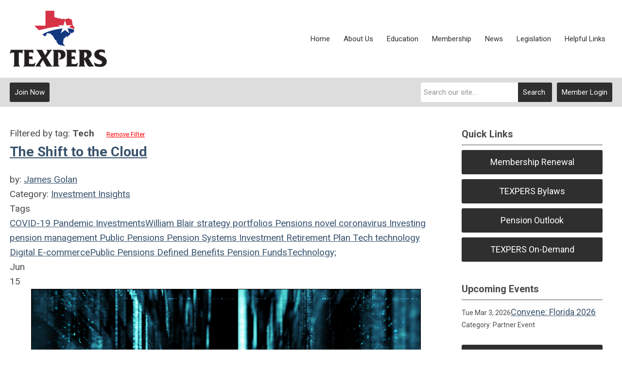

--- FILE ---
content_type: text/html; charset=utf-8
request_url: https://texpers.memberclicks.net/index.php?option=com_dailyplanetblog&tag=-tech
body_size: 10521
content:
<!DOCTYPE html PUBLIC "-//W3C//DTD XHTML 1.0 Transitional//EN" "http://www.w3.org/TR/xhtml1/DTD/xhtml1-transitional.dtd">
<html xmlns="http://www.w3.org/1999/xhtml" xml:lang="en-us" lang="en-us" >
<head>
<link href="https://fonts.googleapis.com/css?family=Roboto:400,700&display=swap" rel="stylesheet">
  <meta http-equiv="content-type" content="text/html; charset=utf-8" />
  <meta name="robots" content="index, follow" />
  <meta name="keywords" content="" />
  <meta name="title" content=" Tech" />
  <meta name="description" content="" />
  <meta name="generator" content="MemberClicks Content Management System" />
  <meta name="viewport" content="width=device-width, initial-scale=1" />
  <title></title>
  <link href="/index.php?option=com_dailyplanetblog&amp;task=feed&amp;type=rss&amp;format=feed" rel="alternate" type="application/rss+xml" title="RSS 1.0" />
  <link href="/index.php?option=com_dailyplanetblog&amp;task=feed&amp;type=atom&amp;format=feed" rel="alternate" type="application/atom+xml" title="Atom" />
  <link href="/templates/carmel-jt/favicon.ico" rel="shortcut icon" type="image/x-icon" />
  <style type="text/css">
    ::-webkit-input-placeholder {color:inherit; opacity: 0.6}
    :-moz-placeholder {color:inherit;opacity:0.6}
    ::-moz-placeholder {color:inherit;opacity:0.6}
    :-ms-input-placeholder {color:inherit; opacity: 0.6}
  </style>
  <link rel="stylesheet" href="/components/com_dailyplanetblog/addons/themes/system/css/new-layout.css" type="text/css" />
  <link rel="stylesheet" href="https://texpers.memberclicks.net/components/com_dailyplanetblog/addons/themes/styles.php?theme=default" type="text/css" />
  <link rel="stylesheet" href="/components/com_jevents/views/default/assets/css/new-jevents.css" type="text/css" />
  <script type="text/javascript" src="https://texpers.memberclicks.net/includes/js/jquery.min.js"></script>
  <script type="text/javascript" src="https://texpers.memberclicks.net/includes/js/jquery-migrate.min.js"></script>
  <script type="text/javascript">
    (function($){
      jQuery.fn.extend({
        live: function (event, callback) {
          if (this.selector) {
            jQuery(document).on(event, this.selector, callback);
          }
        },
        curCSS : function (element, attrib, val){
          $(element).css(attrib, val);
        }
      })
    })(jQuery);
  </script>
  <script type="text/javascript">jQuery.noConflict();</script>
  <script type="text/javascript" src="https://texpers.memberclicks.net/includes/js/jquery-ui-custom-elvn-fr.min.js"></script>
  <script type="text/javascript" src="https://texpers.memberclicks.net/includes/js/jQueryUIDialogInclude.js"></script>
  <script type="text/javascript" src="https://texpers.memberclicks.net/includes/js/jquery.dataTables.js"></script>
  <script type="text/javascript" src="https://texpers.memberclicks.net/includes/js/jquery.tablednd-0.5.js"></script>
  <script type="text/javascript" src="https://texpers.memberclicks.net/includes/js/json2.js"></script>
  <script type="text/javascript" src="/ui-v2/js/libs/underscore/underscore.js"></script>
  <link rel="stylesheet" href="https://texpers.memberclicks.net/includes/css/themes/base/ui.all.css" type="text/css" />
  <link rel="stylesheet" href="https://texpers.memberclicks.net/includes/css/jqueryui.css" type="text/css" />
  <link rel="stylesheet" href="https://texpers.memberclicks.net/includes/css/system-messages.css" type="text/css" />
<script type="text/javascript" src="https://ws.sharethis.com/button/buttons.js"></script><script type="text/javascript">stLight.options({publisher: "74d358f4-f6f4-471c-bf8d-e210b359e8ab", doNotHash: true, doNotCopy: true, hashAddressBar: false});</script>  <script type="text/javascript" src="/plugins/system/mtupgrade/mootools.js"></script>
  <script type="text/javascript" src="/includes/js/joomla.javascript.js"></script>
  <script type="text/javascript" src="/components/com_dailyplanetblog/assets/js/new-blog-js.js"></script>
  <script type='text/javascript'>
/*<![CDATA[*/
	var jax_live_site = 'https://texpers.memberclicks.net/index.php';
	var jax_site_type = '1.5';
	var jax_token_var = '3f9f485b26f9b88793083656a495effb';
/*]]>*/
</script><script type="text/javascript" src="https://texpers.memberclicks.net/plugins/system/pc_includes/ajax_1.3.js"></script>
  <link rel="stylesheet" href="/media/system/css/modal.css" type="text/css" />
  <script type="text/javascript" src="/media/system/js/modal.js"></script>
  <script type="text/javascript">
      window.addEvent("domready", function() {
          SqueezeBox.initialize({});
          $$("a.modal").each(function(el) {
              el.addEvent("click", function(e) {
                  new Event(e).stop();
                  SqueezeBox.fromElement(el);
              });
          });
      });
  </script>
  <script type="text/javascript">
    jQuery(document).ready(function() {
      var mcios = navigator.userAgent.toLowerCase().match(/(iphone|ipod|ipad)/);
      var supportsTouch = 'ontouchstart' in window || window.navigator.msMaxTouchPoints || navigator.userAgent.toLowerCase().match(/(iemobile)/);
      if (mcios) {
        jQuery('#bkg').addClass('mc-touch mc-ios');
      } else if (supportsTouch) {
        jQuery('#bkg').addClass('mc-touch non-ios');
      } else {
        jQuery('#bkg').addClass('mc-no-touch');
      }
      jQuery('#cToolbarNavList li:has(li)').addClass('parent');
    });
  </script>

<link rel="stylesheet" href="/templates/system/css/general.css" type="text/css"/>
<link rel="stylesheet" href="/jmc-assets/nivo-slider-css/nivo-slider.css" type="text/css" />
<link rel="stylesheet" href="/jmc-assets/nivo-slider-css/nivo-themes/mc01/mc01.css" type="text/css" />
<link rel="stylesheet" href="/jmc-assets/nivo-slider-css/nivo-themes/mc02/mc02.css" type="text/css" />
<link rel="stylesheet" href="/templates/carmel-jt/css/editor.css" type="text/css" />
<!--[if lte IE 8]>
    <link rel="stylesheet" type="text/css" href="/templates/carmel-jt/css/ie8.css" />
<![endif]-->
<script type="text/javascript" src="/jmc-assets/global-js/hoverIntent.js"></script>
<script type="text/javascript" src="/jmc-assets/global-js/jquery.nivo.slider.pack.js"></script>

<script type="text/javascript">
jQuery(function(){
	var activeMenuItemsExistHereInTheSecondaryHeader = jQuery('#mc-secondary-header-bar .site-width .mc-mainmenu').addClass('secondary');

	// Hide #header on scroll down
//https://stackoverflow.com/questions/4326845/how-can-i-determine-the-direction-of-a-jquery-scroll-event
var lastScrollTop = 0;
var navbarHeight = jQuery('#header').outerHeight() + jQuery('#header').position().top;

	(activeMenuItemsExistHereInTheSecondaryHeader.length ? activeMenuItemsExistHereInTheSecondaryHeader : jQuery('#mc-primary-header-bar .site-width .mc-mainmenu')).find('.resp-menu').clone().appendTo('.mobile-menu');

	areTheOtherModulesInThePrimaryHeader = activeMenuItemsExistHereInTheSecondaryHeader.length;
	addTheOtherModulesIntoTheMobileMenu = areTheOtherModulesInThePrimaryHeader ? '#mc-primary-header-bar' : '#mc-secondary-header-bar';
	jQuery( addTheOtherModulesIntoTheMobileMenu + ' .site-width').addClass('secondary-add-to-mobile-menu').children('div:not(.mc-logo-link)').clone().prependTo('.mobile-menu .module-flex');
	if(jQuery('.mobile-menu .module-flex').find('.mc-site-search-mod').length){
			jQuery('.mobile-menu .module-flex').find('.mc-site-search-mod').parent().addClass('mc-search-bar-in-mobile-menu').insertBefore('.mobile-menu .module-flex div.moduletable:nth-child(1)');
	}

	


	(activeMenuItemsExistHereInTheSecondaryHeader.length ? activeMenuItemsExistHereInTheSecondaryHeader : jQuery('#mc-primary-header-bar .site-width .mc-mainmenu')).clone().appendTo('#mc-primary-header-bar-scrollable-header .site-width');
	if(activeMenuItemsExistHereInTheSecondaryHeader.length){	
		navbarHeight = jQuery('#header').outerHeight() + jQuery('#header').position().top;
		activeMenuItemsExistHereInTheSecondaryHeader.clone().appendTo('#mc-primary-header-bar .site-width').addClass('hidden');
	}
    jQuery('.socnets ul > li > a > span').each(function() {
        var socnetText = jQuery(this).text().toLowerCase();
        jQuery(this).addClass('icon-'+socnetText);
        jQuery(this).parent('a').addClass(socnetText);
    });

    jQuery('a#menu-toggle').bind('click', function(){
            jQuery('#bkg').toggleClass('show-mobile');
            jQuery('a#menu-toggle-x').css('top', Math.abs(jQuery('a#menu-toggle').offset().top) + 'px');
    });

    jQuery('a#menu-toggle-x').bind('click', function(){
        jQuery('#bkg.show-mobile').toggleClass('show-mobile');
    });




function isInViewport(node) {
  var rect = node.getBoundingClientRect()
  return (
    (rect.height > 0 || rect.width > 0) &&
    rect.bottom >= 0 &&
    rect.right >= 0 &&
    rect.top <= (window.innerHeight || document.documentElement.clientHeight) &&
    rect.left <= (window.innerWidth || document.documentElement.clientWidth)
  )
}
jQuery(window).resize(function(){
	navbarHeight = jQuery('#header').outerHeight() + jQuery('#header').position().top;
})
//parallax:
//https://www.codementor.io/lautiamkok/js-tips-creating-a-simple-parallax-scrolling-with-css3-and-jquery-efp9b2spn
jQuery(window).on( 'scroll', function(){
	var st = jQuery(this).scrollTop();
	if (document.body.scrollTop > navbarHeight || document.documentElement.scrollTop > navbarHeight) {
		//hide the secondary menu
		jQuery('#mc-primary-header-bar-scrollable-header').addClass('nav-up');
		
    } else {
			jQuery('#mc-primary-header-bar-scrollable-header').removeClass('nav-up');
	}

	/* jQuery('.parallax').each(function(index, element) {
    var initY = jQuery(this).offset().top;
    var height = jQuery(this).height();
    var endY  = initY + jQuery(this).height()

    // Check if the element is in the viewport.
    var visible = isInViewport(this)
    if(visible) {
      var diff = st - initY
      var ratio = Math.round((diff / height) * 100)
      jQuery(this).css('background-position','center ' + parseInt(-(ratio * 2.5)) + 'px')
    }
  }) */
	lastScrollTop = st;
});



});
</script>
<script type="text/javascript">// <![CDATA[
jQuery(window).load(function() {
    jQuery('#slider').nivoSlider({
        effect: 'fade', // Nivo Slider - Specify sets like: 'fold,fade,sliceDown'
        slices: 9, // For slice animations
        boxCols: 9, // For box animations
        boxRows: 3, // For box animations
        animSpeed: 500, // Slide transition speed
        pauseTime: 5000, // How long each slide will show
        startSlide: 0, // Set starting Slide (0 index)
        directionNav: true, // Next & Prev navigation
        directionNavHide: true, // Only show on hover
        controlNav: false, // 1,2,3... navigation
        controlNavThumbs: false, // Use thumbnails for Control Nav
        pauseOnHover: false, // Stop animation while hovering
        manualAdvance: false, // Force manual transitions
        prevText: 'Prev', // Prev directionNav text
        nextText: 'Next', // Next directionNav text
        randomStart: false, // Start on a random slide
        beforeChange: function(){}, // Triggers before a slide transition
        afterChange: function(){}, // Triggers after a slide transition
        slideshowEnd: function(){}, // Triggers after all slides have been shown
        lastSlide: function(){}, // Triggers when last slide is shown
        afterLoad: function(){} // Triggers when slider has loaded
    });
});
// ]]></script>
<script type="text/javascript" src="/jmc-assets/crawler/crawler.js">

/* Text and/or Image Crawler Script v1.53 (c)2009-2011 John Davenport Scheuer
   as first seen in http://www.dynamicdrive.com/forums/
   username: jscheuer1 - This Notice Must Remain for Legal Use
*/

</script>
</head>
<body id="bkg">
    <div id="viewports">
        <div id="phone-landscape"></div>
        <div id="tablet-portrait"></div>
        <div id="tablet-landscape"></div>
    </div>
    <a id="menu-toggle-x"><svg width="32" height="32" viewBox="0 0 32 32" xmlns="http://www.w3.org/2000/svg"><g fill-rule="evenodd"><path d="M3.272 25.9L25.9 3.27l2.828 2.83L6.1 28.727z"/><path d="M6.1 3.272L28.73 25.9l-2.83 2.828L3.273 6.1z"/></g></svg></a>
    <div class="mobile-menu">
		<div class="module-flex">
</div>
	</div>
    <div class="site-container">
                <div id="site-wrap">
            <div id="header">
								<div id="mc-primary-header-bar-scrollable-header">
				<div class="site-width">
									<div class="mc-scrollable-header-logo-link"><a title="Texas Association of Public Employee Retirement Systems" href="/"><img style="margin: 0px 0px 0px 0px;" title="" src="/assets/site/logo.png" alt="" align="" /></a> <a id="alt-small-logo" title="Texas Association of Public Employee Retirement Systems" href="/"><img style="margin: 0px 0px 0px 0px;" title="" src="/assets/site/alt-logo.png" alt="" align="" /></a></div>
								<a id="menu-toggle" class="hamburger-menu"><svg width="32" height="32" viewBox="0 0 32 32" xmlns="http://www.w3.org/2000/svg"><path d="M0 6h32v4H0zm0 8h32v4H0zm0 8h32v4H0z" fill-rule="evenodd"/></svg></a>
				</div>	
			</div>
					<div id="mc-primary-header-bar">
						<div class="site-width">
							<div class="mc-logo-link"><a title="Texas Association of Public Employee Retirement Systems" href="/"><img style="margin: 0px 0px 0px 0px;" title="" src="/assets/site/logo.png" alt="" align="" /></a> <a id="alt-small-logo" title="Texas Association of Public Employee Retirement Systems" href="/"><img style="margin: 0px 0px 0px 0px;" title="" src="/assets/site/alt-logo.png" alt="" align="" /></a></div>
							<!-- If mc-primary bar has primary menu or main menu or header menu then add the menu toggle else -->
						<!--
						1. check if the logo is in primary and if there is a class name associated with it	
						-->
								<div class="moduletable mc-mainmenu">
		            <ul class="menu resp-menu"><li class="item1"><a href="https://texpers.memberclicks.net/"><span>Home</span></a></li><li class="parent item125"><span class="separator"><span>About Us</span></span><ul><li class="item152"><a href="/about-texpers"><span>About TEXPERS</span></a></li><li class="item126"><a href="/board-of-directors"><span>Board of Directors</span></a></li><li class="item127"><a href="/staff"><span>Staff</span></a></li><li class="item128"><a href="/contact-us"><span>Contact Us</span></a></li></ul></li><li class="parent item131"><span class="separator"><span>Education</span></span><ul><li class="item129"><a href="https://www.texpers.org/event-list"><span>Events</span></a></li><li class="item151"><a href="/trustee-training-continuing-education"><span>Trustee Training &amp; Continuing Education</span></a></li></ul></li><li class="parent item132"><span class="separator"><span>Membership</span></span><ul><li class="item146"><a href="/pension-fund-employee-group-members"><span>Pension Fund &amp; Employee Group Members</span></a></li><li class="item147"><a href="/membership-application-benefits"><span>Membership Application &amp; Benefits</span></a></li></ul></li><li class="parent item133"><span class="separator"><span>News</span></span><ul><li class="item149"><a href="/publications"><span>Publications</span></a></li><li class="item136"><a href="/pension-research-studies"><span>Pension Research &amp; Studies</span></a></li><li class="item137"><a href="https://texpers.memberclicks.net/index.php?option=com_dailyplanetblog" target="_blank"><span>TEXPERS Blog</span></a></li><li class="item134"><a href="/press-releases"><span>Press Releases</span></a></li><li class="item135"><a href="/latest-rfps"><span>Latest RFPs</span></a></li><li class="item138"><a href="/texpers-in-the-news"><span>TEXPERS In The News</span></a></li><li class="item156"><a href="/media"><span>Media</span></a></li><li class="item150"><a href="/communication-resources-regarding-covid-19"><span>Communication Resources Regarding COVID-19</span></a></li></ul></li><li class="parent item139"><span class="separator"><span>Legislation</span></span><ul><li class="item148"><a href="/legislation"><span>Texas Legislation</span></a></li><li class="item140"><a href="/government-affairs"><span>Government Affairs</span></a></li></ul></li><li class="item141"><a href="/helpful-links"><span>Helpful Links</span></a></li></ul>		</div>
							
						<!-- Testing out positions to find if the menu is apart of this position -->
						
							<a id="menu-toggle" class="hamburger-menu"><svg width="32" height="32" viewBox="0 0 32 32" xmlns="http://www.w3.org/2000/svg"><path d="M0 6h32v4H0zm0 8h32v4H0zm0 8h32v4H0z" fill-rule="evenodd"/></svg></a>
						
						</div>
					</div>
								
									<div id="mc-secondary-header-bar">
					<div class="site-width">
								<div class="moduletable">
		            <a id='mcSimpleLogin' href='login'>Member Login</a>		</div>
			<div class="moduletable site-search">
		            <form action="/index.php?option=com_search" method="post" name="mod_search_form" class="mc-site-search-mod">
    <div class="search site-search">
		<input name="searchword" id="mod_search_searchword" alt="Search" class="inputbox inputbox site-search" type="text" size="20" value=""  placeholder="Search our site..."  onfocus="this.placeholder = ''" onblur="this.placeholder = 'Search our site...'" /><a href="#" class="test button site-search">Search</a>	</div>
	<input type="hidden" name="task"   value="search" />
	<input type="hidden" name="option" value="com_search" />
    <input type="hidden" name="3f9f485b26f9b88793083656a495effb" value="1" />
</form>
<script type="text/javascript">
	jQuery('form.mc-site-search-mod').find('a').click(function(e){
		e.preventDefault();
		var mcSiteSearchText = jQuery(this).closest('form.mc-site-search-mod').find('input.inputbox').val();
		if (mcSiteSearchText != ''){
			jQuery(this).closest('form.mc-site-search-mod').submit();
		}
	});
</script>
		</div>
			<div class="moduletable join-now">
		            <a id="cta-join" href="/membership-application---benefits">Join Now</a>		</div>
						</div>
					</div>
							</div>
			
                                                                        <div id="content-wrap" class="r-mid">
                            <div class="site-width">
                    <div id="content-padding">
                        <div id="jmc-message"></div>
                        <div id="component-wrap"><div id="lyftenbloggie" class="lyftenbloggie">
        
		Filtered by tag: <strong> Tech</strong> <a class="alt-button red" href="/index.php?option=com_dailyplanetblog">Remove Filter</a>
		<div class="blogcontent">
		
			<div class="post">
				<div class="post-header">


					<h1 class="post-title"><a href="/index.php?option=com_dailyplanetblog&amp;view=entry&amp;year=2022&amp;month=06&amp;day=14&amp;id=125:the-shift-to-the-cloud" rel="bookmark" title="The Shift to the Cloud">The Shift to the Cloud</a>
						
						
					</h1>

					<div class="post-info">
						<div class="post-author">by:
		                    
		                        <a href="/index.php?option=com_dailyplanetblog&amp;author=2005186348">James Golan</a>
			                    
		                    
						</div>
					 	<div class="post-category">Category: <a href="/index.php?option=com_dailyplanetblog&amp;category=investment-insights" title="VIEW ALL POSTS IN" rel="category">Investment Insights</a></div>
					</div>
					
						<div class="post-tags-container"><span class="tag-indicator hide-tags">Tags</span>
							<div class="post-tags"><a href="/index.php?option=com_dailyplanetblog&amp;tag=-covid-19" rel="tag"> COVID-19</a><a href="/index.php?option=com_dailyplanetblog&amp;tag=-pandemic" rel="tag"> Pandemic</a><a href="/index.php?option=com_dailyplanetblog&amp;tag=-investments" rel="tag"> Investments</a><a href="/index.php?option=com_dailyplanetblog&amp;tag=william-blair" rel="tag">William Blair</a><a href="/index.php?option=com_dailyplanetblog&amp;tag=-strategy" rel="tag"> strategy</a><a href="/index.php?option=com_dailyplanetblog&amp;tag=-portfolios" rel="tag"> portfolios</a><a href="/index.php?option=com_dailyplanetblog&amp;tag=-pensions" rel="tag"> Pensions</a><a href="/index.php?option=com_dailyplanetblog&amp;tag=-novel-coronavirus" rel="tag"> novel coronavirus</a><a href="/index.php?option=com_dailyplanetblog&amp;tag=-investing" rel="tag"> Investing</a><a href="/index.php?option=com_dailyplanetblog&amp;tag=-pension-management" rel="tag"> pension management</a><a href="/index.php?option=com_dailyplanetblog&amp;tag=-public-pensions" rel="tag"> Public Pensions</a><a href="/index.php?option=com_dailyplanetblog&amp;tag=-pension-systems" rel="tag"> Pension Systems</a><a href="/index.php?option=com_dailyplanetblog&amp;tag=-investment" rel="tag"> Investment</a><a href="/index.php?option=com_dailyplanetblog&amp;tag=-retirement-plan" rel="tag"> Retirement Plan</a><a href="/index.php?option=com_dailyplanetblog&amp;tag=-tech" rel="tag"> Tech</a><a href="/index.php?option=com_dailyplanetblog&amp;tag=-technology" rel="tag"> technology</a><a href="/index.php?option=com_dailyplanetblog&amp;tag=-digital" rel="tag"> Digital</a><a href="/index.php?option=com_dailyplanetblog&amp;tag=-e-commerce" rel="tag"> E-commerce</a><a href="/index.php?option=com_dailyplanetblog&amp;tag=public-pensions" rel="tag">Public Pensions</a><a href="/index.php?option=com_dailyplanetblog&amp;tag=-defined-benefits" rel="tag"> Defined Benefits</a><a href="/index.php?option=com_dailyplanetblog&amp;tag=-pension-funds" rel="tag"> Pension Funds</a><a href="/index.php?option=com_dailyplanetblog&amp;tag=technology" rel="tag">Technology;</a></div>
						</div>
					

				</div>
				<div id="component" class="post-content">
					<div class="post-date">
						<div class="post-month">Jun</div>
						<div class="post-day">15</div>
					</div>

					<h1 style="text-align: center;"><span style="font-family: arial, helvetica, sans-serif; font-size: 16px;"><img style="margin: 0px; width: 800px; border: 0.5px solid black;" src="https://texpers.memberclicks.net/assets/images/Blog_2022/William%20Blair%20-%20Corp%20America%20Digital%20Transformation%20Blog%20Banner.png" alt="" /></span></h1>
<p><span style="font-family: arial, helvetica, sans-serif; font-size: 16px;">We believe the COVID-19 crisis has facilitated a fundamental reshaping of society in how people shop and pay, along with how businesses interact with their employees, customers, and other businesses.</span></p>
				</div>
                
                    <h6><a href="/index.php?option=com_dailyplanetblog&amp;view=entry&amp;year=2022&amp;month=06&amp;day=14&amp;id=125:the-shift-to-the-cloud">Read More</a></h6>
                
				

				

			</div>
		
			<div class="post">
				<div class="post-header">


					<h1 class="post-title"><a href="/index.php?option=com_dailyplanetblog&amp;view=entry&amp;year=2021&amp;month=10&amp;day=26&amp;id=61:three-keys-to-the-tech-growth-opportunity" rel="bookmark" title="Three Keys to the Tech Growth Opportunity">Three Keys to the Tech Growth Opportunity</a>
						
						
					</h1>

					<div class="post-info">
						<div class="post-author">by:
		                    
		                        <a href="/index.php?option=com_dailyplanetblog&amp;author=2005186348">Mark Baribeau, Contributor</a>
			                    
		                    
						</div>
					 	<div class="post-category">Category: <a href="/index.php?option=com_dailyplanetblog&amp;category=investment-insights" title="VIEW ALL POSTS IN" rel="category">Investment Insights</a></div>
					</div>
					
						<div class="post-tags-container"><span class="tag-indicator hide-tags">Tags</span>
							<div class="post-tags"><a href="/index.php?option=com_dailyplanetblog&amp;tag=mark-baribeau" rel="tag">Mark Baribeau</a><a href="/index.php?option=com_dailyplanetblog&amp;tag=-jennison-associates" rel="tag"> Jennison Associates</a><a href="/index.php?option=com_dailyplanetblog&amp;tag=-tech" rel="tag"> Tech</a><a href="/index.php?option=com_dailyplanetblog&amp;tag=-technology" rel="tag"> technology</a><a href="/index.php?option=com_dailyplanetblog&amp;tag=-digital" rel="tag"> Digital</a><a href="/index.php?option=com_dailyplanetblog&amp;tag=-e-commerce" rel="tag"> E-commerce</a></div>
						</div>
					

				</div>
				<div id="component" class="post-content">
					<div class="post-date">
						<div class="post-month">Oct</div>
						<div class="post-day">26</div>
					</div>

					<h1 style="text-align: center;"><span style="font-family: arial, helvetica, sans-serif; font-size: 24px;"><img style="margin: 0px; width: 1041px; border: 0.5px solid black;" src="https://texpers.memberclicks.net/assets/images/Investment-Insights-Oct-Nov-2021/Jennison/key-g7ba4695fb_1920.jpg" alt="" /></span></h1>
<table style="width: 1041px;" border="0" align="center">
<tbody>
<tr>
<td>
<p><span style="font-family: arial, helvetica, sans-serif; font-size: 18px;">In a world of scarcer growth and rising competition, the future belongs to companies that understand the transformative power of technology and successfully integrate it within their core business models. This was demonstrated and accelerated by the COVID-19 lockdowns of 2020. The outperformance of technology and technology-related companies is a powerful reminder that tech opportunity is no longer confined to hardware, software, and the internet giants. What’s more, the tech-driven growth is far from over. There’s a wide frontier ahead for new market leaders to emerge. Amid rapid technology change and adoption, our research points to three catalysts for earnings and revenue growth in the United States and globally:</span></p></td></tr></tbody></table>
				</div>
                
                    <h6><a href="/index.php?option=com_dailyplanetblog&amp;view=entry&amp;year=2021&amp;month=10&amp;day=26&amp;id=61:three-keys-to-the-tech-growth-opportunity">Read More</a></h6>
                
				

				

			</div>
		


			
		</div>
	</div></div>
                    </div>
                                                            <div id="right-bar" class="side-bar">		<div class="moduletable mc-button-list">
					<h3>Quick Links</h3>
		            <ul class="menu"><li class="item162"><a href="/membership-renewal"><span>Membership Renewal</span></a></li><li class="item119"><a href="https://texpers.memberclicks.net/assets/docs/Bylaws%20Revision%20May%2023%202021.pdf" target="_blank"><span>TEXPERS Bylaws</span></a></li><li class="item165"><a href="https://www.texpers.org/pension-outlook"><span>Pension Outlook</span></a></li><li class="item120"><a href="https://www.gotostage.com/channel/texpers" target="_blank"><span>TEXPERS On-Demand</span></a></li></ul>		</div>
			<div class="moduletable">
					<h3>Upcoming Events</h3>
		            <table class="mod_events_latest_table" width="100%" border="0" cellspacing="0" cellpadding="0" align="center"><tr class="jevrow0"><td class="mod_events_latest_first"><div class="mc-event-listing" style="border-color: #000000 "><span class="mod_events_latest_date">Tue Mar 3, 2026</span><span class="mod_events_latest_content"><a href="/index.php?option=com_jevents&amp;task=icalrepeat.detail&amp;evid=58&amp;Itemid=153&amp;year=2026&amp;month=03&amp;day=03&amp;title=convene-florida-2026&amp;uid=afb984a4e3d61617979c1561a4b668d0" >Convene: Florida 2026</a></span><div class="event-list-cat">Category: Partner Event</div></div></td></tr>
</table>
		</div>
			<div class="moduletable">
		            <h6><a title="" href="/event-list" target="_self">View Event List</a></h6>		</div>
			<div class="moduletable">
					<h3>Blog Feed</h3>
		            <iframe frameborder="0" height="400" scrolling="no" src="https://feed.mikle.com/widget/v2/145347/?preloader-text=Loading" width="100%"></iframe>		</div>
			<div class="moduletable">
					<h3>TEXPERS Facebook Feed</h3>
		            <div id="fb-root"></div>
<script async defer crossorigin="anonymous" src="https://connect.facebook.net/en_GB/sdk.js#xfbml=1&version=v17.0" nonce="MJugmg1q"></script> <div class="fb-page" data-href="https://www.facebook.com/texpers" data-tabs="timeline" data-width="" data-height="" data-small-header="false" data-adapt-container-width="true" data-hide-cover="false" data-show-facepile="true">
<blockquote class="fb-xfbml-parse-ignore" cite="https://www.facebook.com/texpers"><a href="https://www.facebook.com/texpers">Texas Association of Public Employee Retirement Systems (TEXPERS)</a></blockquote>
&lt;/div</div>		</div>
	</div>
                                    </div>
                <div class="clarence"></div>
            </div>
                    </div>
                                            <div id="footer">
            <div class="site-width">
				<div class="footer-info">
                    		<div class="moduletable footer-links">
		            <ul class="menu" id="footer-links"><li class="item124"><a href="/home-"><span>Home</span></a></li><li class="item154"><a href="/contact-us-2"><span>Contact Us</span></a></li><li class="item155"><a href="/membership-application-benefits-2"><span>Membership Application &amp; Benefits</span></a></li></ul>		</div>
			<div class="moduletable footer-buttons">
		            <ul>
<li><a title="" href="/membership-application---benefits" target="_self">Join now</a></li>
<li><a href="https://texpers.memberclicks.net/login#/login">Log in</a></li>
</ul>		</div>
				    </div>
				<div id="container-of-socnets-top-btn">
	                <div class="socnets"><h3 id="org-name">Texas Association of Public Employee Retirement Systems</h3><ul class="menu" id="socnets"><li class="item110"><a href="https://www.facebook.com/texpers/" target="_blank"><span>Facebook</span></a></li><li class="item111"><a href="https://twitter.com/texpers1?lang=en" target="_blank"><span>Twitter</span></a></li></ul></div>
					<a id="RTT" href="#"><span>Back to top</span> <svg width="16" height="11" fill="none" xmlns="http://www.w3.org/2000/svg"><path d="M0 8l3 3 5-5 5 5 3-3-8-8-8 8z" fill="#fff"/></svg>
	                </a>
				</div>
            </div>
                            <div id="footer-copyright">
                    		<div class="moduletable mc-footer-info">
		            <table style="height: 150px; width: 717px;" border="0">
<tbody>
<tr align="left" valign="top">
<td style="text-align: left;" align="left" valign="top">
<p style="padding-left: 30px;"><span style="font-family: arial, helvetica, sans-serif; color: #e2e2e2;"> PO Box 201960<br /> Austin, TX 78720</span></p>
</td>
<td style="text-align: left;" align="left" valign="top"> </td>
<td style="text-align: left;" align="left" valign="top">
<p><span style="color: #e2e2e2; font-family: arial, helvetica, sans-serif;"><span style="text-decoration: underline;"><strong>Phone:</strong></span> (</span><span style="font-family: arial, helvetica, sans-serif; color: #e2e2e2;">713) 622-8018</span></p>
<p><span style="color: #e2e2e2; font-family: arial, helvetica, sans-serif;"><span style="text-decoration: underline;"><strong>Email:</strong></span> <a href="/cdn-cgi/l/email-protection" class="__cf_email__" data-cfemail="c5b1a0bdb5a0b7b685b1a0bdb5a0b7b6ebaab7a2">[email&#160;protected]</a></span></p>
</td>
</tr>
</tbody>
</table>
<p style="text-align: center;"><span style="color: #eaeaea;"> </span>© Copyright 2020.  All rights reserved.</p>		</div>
	
                </div>
                        <div id="pbmc-wrap">
                <a id="pbmc" title="powered by MemberClicks" href="http://www.memberclicks.com/">
                <svg xmlns="http://www.w3.org/2000/svg" fill="none" viewBox="0 0 167 26"><defs/><path fill="#fff" fill-rule="evenodd" d="M107.8 14c1.1-.1 1.2-.4 1.2-1.4 0-1.7-.7-2.5-2.6-2.5-2 0-3.2.6-3.2 3.3v.4c0 2.1 1 3 3.4 3 1 0 1.6 0 2-.3.1 0 .3-.4.3-.8 0-.5-.3-.7-.6-.6a9 9 0 01-1.5 0c-1 0-1.4-.1-1.4-.7 0-.3 0-.3.4-.4h2zm12.2 2c0 .4.2.6.6.7l2.2.1c2.6 0 3.4-1.2 3.4-3.4 0-2.4-.7-3.3-3.4-3.3-.4 0-.6 0-.6-.4V8.2c0-.4-.6-.5-1-.5-.6 0-1.2 0-1.2.5V16zm42.3-4c0 .8.3 1.2 1.3 1.8 1 .6 1 .7 1 1 0 .4-.2.4-.7.4h-1.1c-.4-.1-.6.2-.6.6 0 .4.1.7.4.8.4.2 1 .2 1.8.2 1.6 0 2.6-.4 2.6-2 0-.8-.4-1.3-1.4-1.9-.8-.5-1-.6-1-.9 0-.2.2-.3.7-.3h1.1c.4.1.6-.2.6-.6 0-.4 0-.6-.4-.8-.3-.2-.8-.3-1.8-.3-1.2 0-2.5.3-2.5 2zm-31 2c1.2-.1 1.3-.4 1.3-1.4 0-1.7-.8-2.5-2.7-2.5-1.9 0-3.1.6-3.1 3.3v.4c0 2.1.9 3 3.3 3 1 0 1.7 0 2-.3.1 0 .3-.4.3-.8 0-.5-.3-.7-.6-.6a9 9 0 01-1.4 0c-1.1 0-1.5-.1-1.5-.7 0-.3 0-.3.4-.4h2zm8.8-1.4c0-2 .3-2.4 1.5-2.4h1c.3.1.5-.1.5-.8 0-.5-.1-.7-.4-.9l-1.5-.2c-2.5 0-3.6 1.7-3.6 4.3 0 2.7 1 4.2 3.5 4.2.7 0 1.4 0 1.8-.3.2 0 .3-.3.3-.8 0-.7-.3-1-.6-.9a5 5 0 01-1 .1c-1.2 0-1.5-.4-1.5-2.3zm12.8 1c0-1.6.4-2 1.2-2l.6.1c.3 0 .4-.3.4-.7 0-.3 0-.6-.2-.7-.3-.2-.8-.2-1.2-.2-1.7 0-3.1.7-3.1 3.5 0 2.7 1.4 3.2 3 3.2.6 0 1 0 1.3-.2l.2-.8c0-.4 0-.7-.3-.7h-.7c-.8 0-1.2-.2-1.2-1.6zm-9 1.5c0 1.3.8 1.7 2 1.7.5 0 .8 0 1-.2.2 0 .3-.3.3-.8 0-.3 0-.6-.3-.6h-.2c-.4 0-.5-.2-.5-1v-6c0-.4-.6-.5-1.1-.5-.5 0-1.1 0-1.1.5v7zm-24.6-3c0-1.6-1-2-3-2-.4 0-1.2 0-1.6.2h-.2-.2c-.5-.2-1.2-.3-1.8-.3-.5 0-1.6 0-2.3.2-.4.1-.5.3-.5.8v5.3c0 .4.6.5 1.1.5.6 0 1.1-.1 1.1-.5V12c0-.1 0-.2.2-.3h.5c.5 0 .8 0 .8.6v4c0 .3.6.4 1 .4.6 0 1.1-.1 1.1-.5v-4.1c0-.2 0-.3.2-.4h.6c.7 0 .8.3.8 1v3.5c0 .4.6.5 1 .5.6 0 1.2-.1 1.2-.5V12zm38.6-4c0-.3-.6-.4-1-.4-.6 0-1.2 0-1.2.5v8.1c0 .4.6.5 1.1.5.5 0 1.1-.1 1.1-.5v-2.1c0-.1 0-.2.2-.2a44.3 44.3 0 011.4 2.4c.1.3.2.4.8.4 1 0 1.5-.3 1.5-.6l-.1-.4-1.3-2.3-.1-.3.1-.4 1.3-1.8.1-.3c0-.4-.6-.6-1.5-.6-.4 0-.6.1-.7.3l-1.1 1.9-.4.2c-.1 0-.2 0-.2-.2V8.2zm-62.3.3c-1.2 0-1.5.2-1.5.8v7.1c0 .4.5.5 1 .5.6 0 1-.1 1-.5v-4.8-.2l.2.1.8 3c.2.5.5.6 1.1.6.6 0 .8-.2 1-.6l.9-3 .1-.1.1.2-.1 4.7c0 .5.5.6 1.1.6.6 0 1.2-.1 1.2-.6v-7c0-.6-.3-.9-1.5-.9-1 0-1.5.3-1.7.7l-.8 3.2c0 .2-.1.2-.2.2l-.2-.2-1-3.2c0-.5-.4-.6-1.5-.6zm54.4 2.2c0-.4-.7-.5-1.2-.5s-1 0-1 .5v5.7c0 .4.5.5 1 .5.6 0 1.2-.1 1.2-.5v-5.7zM137 11c0-.8-.1-1-.8-1l-2.2.2c-.4.1-.8.3-.8.8v5.3c0 .4.6.5 1.1.5.5 0 1.1-.1 1.1-.5v-4c0-.5 0-.6.5-.6h.8c.2 0 .3-.3.3-.7zm-14.9 1.3c0-.6.1-.7.5-.7 1 0 1.2.4 1.2 1.8 0 1.5-.3 2-1 2-.6 0-.7-.2-.7-.7v-2.4zm-15.5.6c.4 0 .5 0 .5-.4 0-.7-.2-1-.9-1s-1 .4-1 1c0 .3.1.4.5.4h1zm23.6 0c.4 0 .5 0 .5-.4 0-.7-.2-1-1-1-.7 0-1 .4-1 1 0 .3.2.4.5.4h1zm17.3-4.3c0 .7.2.8 1.3.8 1 0 1.2-.1 1.2-1 0-.7-.2-.8-1.2-.8s-1.3.1-1.3 1zM79.7 18.6l2 1.6c.7.3 1.3.8 2 .8s1.4-.5 2-.8l2.1-1.6 1.7-1.5c.2-.2.2-.5 0-.7l-.9-.7a.5.5 0 00-.7 0l-1.1 1c-.3.3-.6.1-.9-.1a2.8 2.8 0 00-4.3-.1c-.3.3-.7.4-1 .2l-1-1a.5.5 0 00-.8 0l-.8.7c-.2.2-.2.6 0 .8l1.6 1.4zM80.4 5.7l-2.4 1c-.7.4-1.4.7-1.7 1.4-.4.6-.3 1.4-.3 2 0 1 .2 1.8.3 2.7l.4 2.2c.1.2.4.4.7.3l1-.4c.3 0 .4-.3.3-.6l-.3-1.4c0-.4.2-.7.6-.7a2.8 2.8 0 002.2-3.7c-.1-.4 0-.8.4-1l1.3-.4c.2-.1.4-.4.4-.6L83 5.4c0-.3-.3-.5-.6-.4l-2 .7zM91.1 12.8c.1-1 .4-1.8.4-2.6 0-.7 0-1.5-.3-2.1-.4-.7-1-1-1.7-1.3-.7-.5-1.6-.7-2.4-1-.7-.4-1.4-.6-2-.8-.3 0-.6.1-.7.4l-.2 1c0 .3.1.6.4.7l1.4.4c.3.2.4.5.3.9-.3.8-.3 1.7.1 2.4.5.8 1.2 1.3 2 1.4.4 0 .7.3.6.7 0 .5-.1 1-.3 1.4 0 .3.1.6.4.7l1 .3c.3 0 .6 0 .6-.3.2-.8.4-1.5.4-2.2z" clip-rule="evenodd"/><path fill="#fff" d="M16.9 13.4c0-.6-.2-1.2-.5-1.5-.4-.4-.8-.6-1.4-.6a6.2 6.2 0 00-1.1.2V15l.5.3a2 2 0 001.6 0l.5-.5.3-.6v-.9zm1 0c0 .5 0 .9-.2 1.2 0 .4-.2.7-.5 1l-.8.6-1 .2a2.7 2.7 0 01-1.5-.4v2.3h-1v-7.6a17 17 0 012.1-.3l1.2.2 1 .6.5 1 .2 1.2zM24.4 13.4c0 .5 0 .9-.2 1.2-.1.4-.3.7-.6 1a2.4 2.4 0 01-1.9.8c-.4 0-.7 0-1-.2a2.6 2.6 0 01-1.5-1.6l-.2-1.2.2-1.2.6-1 .8-.6 1.1-.2a2.6 2.6 0 012 .8l.5 1 .2 1.2zm-1 0c0-.6-.2-1.1-.5-1.5-.3-.4-.7-.6-1.2-.6s-.9.2-1.2.6c-.3.4-.4.9-.4 1.5 0 .7.1 1.2.4 1.6.3.3.7.5 1.2.5s1-.2 1.2-.5c.3-.4.4-1 .4-1.6zM30.4 16.3a53.3 53.3 0 01-1.3-4 32.9 32.9 0 01-1.3 4H27a28.4 28.4 0 01-1.9-5.7h1.1a29 29 0 001.3 4.4 23.8 23.8 0 001-3.4l.3-1h.9a23 23 0 00.8 3.3l.4 1.1a14.6 14.6 0 00.7-2.1 37.2 37.2 0 00.6-2.3h1a45.4 45.4 0 01-1.8 5.7h-1zM34 13.4c0-.5 0-1 .2-1.3l.5-1 .9-.5 1-.2c.7 0 1.3.3 1.7.7.4.5.6 1.2.6 2.2v.4H35c0 .6.2 1 .5 1.3.3.4.8.5 1.4.5a3.9 3.9 0 001.5-.3l.1.9a4.6 4.6 0 01-3 .1 2.5 2.5 0 01-1.4-1.6l-.2-1.2zm3.9-.5c0-.5-.1-.9-.4-1.2-.2-.3-.5-.4-1-.4l-.6.1-.4.4c-.2.1-.3.3-.3.5l-.2.6H38zM42.5 10.4h.3l.4.1h.2l.3.1-.2.9-.4-.1a3.2 3.2 0 00-1.3 0h-.4v4.9h-1v-5.5a6.5 6.5 0 012.1-.4zM44.3 13.4l.2-1.3.6-1c.3-.2.5-.4.9-.5l1-.2c.7 0 1.3.3 1.7.7.4.5.6 1.2.6 2.2v.4h-4c.1.6.3 1 .6 1.3.3.4.8.5 1.4.5a3.9 3.9 0 001.5-.3l.1.9a4.6 4.6 0 01-3 .1 2.5 2.5 0 01-1.4-1.6l-.2-1.2zm4-.5c0-.5-.2-.9-.4-1.2-.2-.3-.6-.4-1-.4l-.6.1-.5.4-.3.5v.6h2.8zM54.5 11.8a2.1 2.1 0 00-1.3-.5c-.3 0-.6 0-.8.2-.2 0-.4.2-.5.4l-.3.7v.8c0 .7.1 1.2.4 1.6.4.3.8.5 1.4.5a6 6 0 001-.1v-3.6zm0-3.9l1-.2v8.4a10 10 0 01-2.2.3c-.4 0-.8 0-1.1-.2a2.5 2.5 0 01-1.5-1.5c-.2-.4-.2-.8-.2-1.3l.1-1.2.5-1 .8-.6 1.1-.2c.4 0 .7 0 1 .2l.5.2V8zM60.8 10.8a2.8 2.8 0 012.6-.2l.8.7c.2.2.4.5.5 1a4 4 0 010 2.4l-.6.9c-.3.3-.6.5-1 .6l-1.1.2a7.2 7.2 0 01-2.2-.3V8l1-.2v3.1zm0 4.6a3.9 3.9 0 001.2.1c.5 0 1-.2 1.3-.5.3-.4.5-1 .5-1.6l-.1-.8c0-.3-.2-.5-.3-.7l-.5-.4-.8-.2a2.1 2.1 0 00-1.3.4v3.7zM65.5 17.3l.3.1.4.1c.4 0 .7 0 1-.3.1-.2.4-.4.5-.8a32.8 32.8 0 01-2.3-5.8h1.1a27 27 0 001.7 4.6 29.3 29.3 0 001.3-4.6h1a44.5 44.5 0 01-2.3 6.7l-.6.6-.6.3a2.7 2.7 0 01-1.7 0l.2-.9z"/></svg>
                </a>
            </div>
        </div>
    </div>
    <script data-cfasync="false" src="/cdn-cgi/scripts/5c5dd728/cloudflare-static/email-decode.min.js"></script><script type="text/javascript" src="/jmc-assets/global-js/mc-respond-v2.1.js"></script>
     <!-- inject global template body code -->
    </body>
</html>
